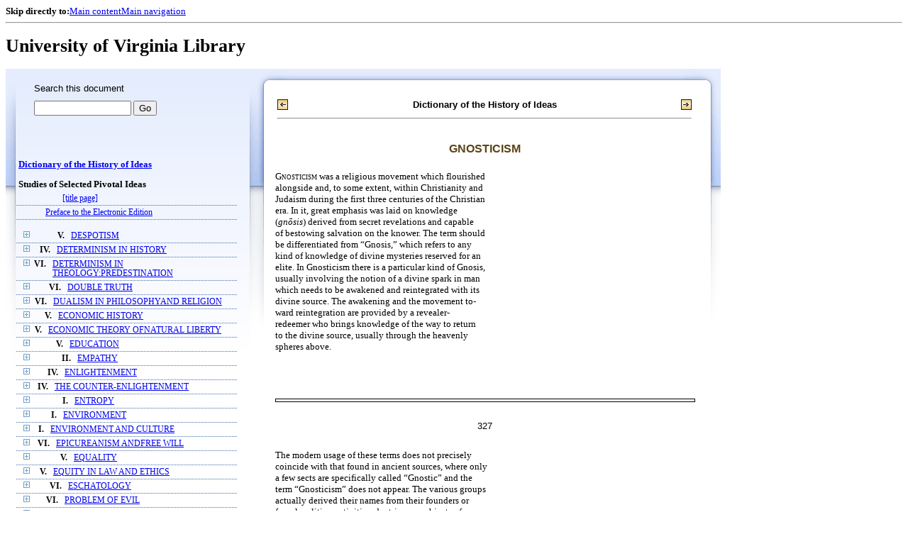

--- FILE ---
content_type: text/html;charset=UTF-8
request_url: https://xtf.lib.virginia.edu/xtf/view?docId=DicHist/uvaGenText/tei/DicHist2.xml;chunk.id=dv2-38;toc.depth=1;toc.id=dv2-72;brand=default
body_size: 89387
content:

<!DOCTYPE html
  PUBLIC "-//W3C//DTD XHTML 1.0 Frameset//EN" "http://www.w3.org/TR/xhtml1/DTD/xhtml1-frameset.dtd">
<html xmlns="http://www.w3.org/1999/xhtml" xml:lang="en" lang="en"><head><meta http-equiv="Content-Type" content="text/html; charset=UTF-8; charset=UTF-8" /><title>Dictionary of the History of Ideas ::  :: University of Virginia Library</title><link href="http://www.lib.virginia.edu/scripts/yui-2.2.0a/build/grids/grids.css" rel="stylesheet" type="text/css" /><link href="https://www2.lib.virginia.edu/styles/main.css" rel="stylesheet" type="text/css" /><link rel="stylesheet" type="text/css" href="/xtf/css/default/dl.css" /><link rel="stylesheet" type="text/css" href="/xtf/css/default/toc.css" /><link rel="stylesheet" type="text/css" href="/xtf/css/default/table.css" /><link rel="stylesheet" type="text/css" href="/xtf/css/default/uva_blacklight_tei.css" /><link href="http://www.lib.virginia.edu/scripts/yahoo/2.3.0/build/button/assets/skins/sam/button.css" rel="stylesheet" type="text/css" /><script type="text/javascript" src="http://www.lib.virginia.edu/scripts/yahoo/2.3.0/build/yahoo-dom-event/yahoo-dom-event.js"></script><script type="text/javascript" src="http://www.lib.virginia.edu/scripts/yui-2.2.0a/build/element/element-beta-min.js"></script><script type="text/javascript" src="http://www.lib.virginia.edu/scripts/yui-2.2.0a/build/animation/animation-min.js"></script><script type="text/javascript" src="http://www.lib.virginia.edu/scripts/yui-2.2.0a/build/tabview/tabview-min.js"></script><script type="text/javascript" src="http://www.lib.virginia.edu/scripts/yahoo/2.3.0/build/button/button-beta-min.js"></script><script type="text/javascript" src="https://www2.lib.virginia.edu/scripts/main.js"></script><link href="https://www2.lib.virginia.edu/styles/components/news.css" rel="stylesheet" type="text/css" /><link href="https://www2.lib.virginia.edu/styles/home.css" rel="stylesheet" type="text/css" /><script type="text/javascript" src="https://xtf.lib.virginia.edu/xtf/script/jquery-1.2.6.min.js"></script><script type="text/javascript" src="https://xtf.lib.virginia.edu/xtf/script/showpage.js"></script></head><body id="home" class="uvalib-dl uvalib-hd1"><div id="globalHd"><div class="docWrap"><div id="skipToNav" class="imgReplace"><strong>Skip directly to:</strong><a href="#content">Main content</a><a href="#globalNav">Main navigation</a></div><hr /><div id="bookmarkMotif"></div><div id="branding"><h1 id="logo" class="imgReplace">University of Virginia Library</h1></div></div></div><div id="content"><div class="docWrap"><div id="subContent1"><div name="leftcolumn" class="leftcolumn"><div class="bbar"><form action="https://xtf.lib.virginia.edu/xtf/view" method="GET"><input type="hidden" name="docId" value="DicHist/uvaGenText/tei/DicHist2.xml" /><input type="hidden" name="chunk.id" value="dv2-38" /><span class="search-text">Search this document</span><input name="query" type="text" size="15" id="bbar-query-box" /> <input type="submit" value="Go" id="bbar-submit-button" /></form></div><div class="toc"><table cellpadding="0" cellspacing="0" class="title"><tr><td><div class="toc_title"><a href="https://xtf.lib.virginia.edu/xtf/view?docId=DicHist/uvaGenText/tei/DicHist2.xml;brand=default;" target="_top">Dictionary of the History of Ideas<br /></a><br />Studies of Selected Pivotal Ideas</div><div class="toc_byline"></div></td></tr></table><table cellpadding="0" cellspacing="0" class="toc-line"><tr><td class="hits" width="1"></td><td class="expand"> </td><td class="divnum"> </td><td class="head"><div class="l1"><a href="https://xtf.lib.virginia.edu/xtf/view?docId=DicHist/uvaGenText/tei/DicHist2.xml;chunk.id=d3;toc.depth=100;brand=default" target="_top">[title page]</a></div></td></tr></table><table cellpadding="0" cellspacing="0" class="toc-line"><tr><td class="hits" width="1"></td><td class="expand"> </td><td class="divnum"> </td><td class="head"><div class="l1"><a href="https://xtf.lib.virginia.edu/xtf/view?docId=DicHist/uvaGenText/tei/DicHist2.xml;chunk.id=d3a;toc.depth=1;toc.id=;brand=default" target="_top">Preface to the Electronic Edition</a></div></td></tr></table><br /><table cellpadding="0" cellspacing="0" class="toc-line"><tr><td class="hits" width="1"></td><td class="expand"><a href="https://xtf.lib.virginia.edu/xtf/view?docId=DicHist/uvaGenText/tei/DicHist2.xml;chunk.id=dv2-38;toc.id=dv2-01;brand=default" target="_top"><img src="https://xtf.lib.virginia.edu/xtf/icons/default/i_expand.gif" border="0" alt="expand section" /></a></td><td class="divnum">V. </td><td class="head"><div class="l1"><a href="https://xtf.lib.virginia.edu/xtf/view?docId=DicHist/uvaGenText/tei/DicHist2.xml;chunk.id=dv2-01;toc.depth=1;toc.id=dv2-01;brand=default" target="_top">DESPOTISM</a></div></td></tr></table><table cellpadding="0" cellspacing="0" class="toc-line"><tr><td class="hits" width="1"></td><td class="expand"><a href="https://xtf.lib.virginia.edu/xtf/view?docId=DicHist/uvaGenText/tei/DicHist2.xml;chunk.id=dv2-38;toc.id=dv2-02;brand=default" target="_top"><img src="https://xtf.lib.virginia.edu/xtf/icons/default/i_expand.gif" border="0" alt="expand section" /></a></td><td class="divnum">IV. </td><td class="head"><div class="l1"><a href="https://xtf.lib.virginia.edu/xtf/view?docId=DicHist/uvaGenText/tei/DicHist2.xml;chunk.id=dv2-02;toc.depth=1;toc.id=dv2-02;brand=default" target="_top">DETERMINISM IN HISTORY</a></div></td></tr></table><table cellpadding="0" cellspacing="0" class="toc-line"><tr><td class="hits" width="1"></td><td class="expand"><a href="https://xtf.lib.virginia.edu/xtf/view?docId=DicHist/uvaGenText/tei/DicHist2.xml;chunk.id=dv2-38;toc.id=dv2-03;brand=default" target="_top"><img src="https://xtf.lib.virginia.edu/xtf/icons/default/i_expand.gif" border="0" alt="expand section" /></a></td><td class="divnum">VI. </td><td class="head"><div class="l1"><a href="https://xtf.lib.virginia.edu/xtf/view?docId=DicHist/uvaGenText/tei/DicHist2.xml;chunk.id=dv2-03;toc.depth=1;toc.id=dv2-03;brand=default" target="_top">DETERMINISM IN THEOLOGY:PREDESTINATION</a></div></td></tr></table><table cellpadding="0" cellspacing="0" class="toc-line"><tr><td class="hits" width="1"></td><td class="expand"><a href="https://xtf.lib.virginia.edu/xtf/view?docId=DicHist/uvaGenText/tei/DicHist2.xml;chunk.id=dv2-38;toc.id=dv2-04;brand=default" target="_top"><img src="https://xtf.lib.virginia.edu/xtf/icons/default/i_expand.gif" border="0" alt="expand section" /></a></td><td class="divnum">VI. </td><td class="head"><div class="l1"><a href="https://xtf.lib.virginia.edu/xtf/view?docId=DicHist/uvaGenText/tei/DicHist2.xml;chunk.id=dv2-04;toc.depth=1;toc.id=dv2-04;brand=default" target="_top">DOUBLE TRUTH</a></div></td></tr></table><table cellpadding="0" cellspacing="0" class="toc-line"><tr><td class="hits" width="1"></td><td class="expand"><a href="https://xtf.lib.virginia.edu/xtf/view?docId=DicHist/uvaGenText/tei/DicHist2.xml;chunk.id=dv2-38;toc.id=dv2-05;brand=default" target="_top"><img src="https://xtf.lib.virginia.edu/xtf/icons/default/i_expand.gif" border="0" alt="expand section" /></a></td><td class="divnum">VI. </td><td class="head"><div class="l1"><a href="https://xtf.lib.virginia.edu/xtf/view?docId=DicHist/uvaGenText/tei/DicHist2.xml;chunk.id=dv2-05;toc.depth=1;toc.id=dv2-05;brand=default" target="_top">DUALISM IN PHILOSOPHYAND RELIGION</a></div></td></tr></table><table cellpadding="0" cellspacing="0" class="toc-line"><tr><td class="hits" width="1"></td><td class="expand"><a href="https://xtf.lib.virginia.edu/xtf/view?docId=DicHist/uvaGenText/tei/DicHist2.xml;chunk.id=dv2-38;toc.id=dv2-06;brand=default" target="_top"><img src="https://xtf.lib.virginia.edu/xtf/icons/default/i_expand.gif" border="0" alt="expand section" /></a></td><td class="divnum">V. </td><td class="head"><div class="l1"><a href="https://xtf.lib.virginia.edu/xtf/view?docId=DicHist/uvaGenText/tei/DicHist2.xml;chunk.id=dv2-06;toc.depth=1;toc.id=dv2-06;brand=default" target="_top">ECONOMIC HISTORY</a></div></td></tr></table><table cellpadding="0" cellspacing="0" class="toc-line"><tr><td class="hits" width="1"></td><td class="expand"><a href="https://xtf.lib.virginia.edu/xtf/view?docId=DicHist/uvaGenText/tei/DicHist2.xml;chunk.id=dv2-38;toc.id=dv2-07;brand=default" target="_top"><img src="https://xtf.lib.virginia.edu/xtf/icons/default/i_expand.gif" border="0" alt="expand section" /></a></td><td class="divnum">V. </td><td class="head"><div class="l1"><a href="https://xtf.lib.virginia.edu/xtf/view?docId=DicHist/uvaGenText/tei/DicHist2.xml;chunk.id=dv2-07;toc.depth=1;toc.id=dv2-07;brand=default" target="_top">ECONOMIC THEORY OFNATURAL LIBERTY</a></div></td></tr></table><table cellpadding="0" cellspacing="0" class="toc-line"><tr><td class="hits" width="1"></td><td class="expand"><a href="https://xtf.lib.virginia.edu/xtf/view?docId=DicHist/uvaGenText/tei/DicHist2.xml;chunk.id=dv2-38;toc.id=dv2-08;brand=default" target="_top"><img src="https://xtf.lib.virginia.edu/xtf/icons/default/i_expand.gif" border="0" alt="expand section" /></a></td><td class="divnum">V. </td><td class="head"><div class="l1"><a href="https://xtf.lib.virginia.edu/xtf/view?docId=DicHist/uvaGenText/tei/DicHist2.xml;chunk.id=dv2-08;toc.depth=1;toc.id=dv2-08;brand=default" target="_top">EDUCATION</a></div></td></tr></table><table cellpadding="0" cellspacing="0" class="toc-line"><tr><td class="hits" width="1"></td><td class="expand"><a href="https://xtf.lib.virginia.edu/xtf/view?docId=DicHist/uvaGenText/tei/DicHist2.xml;chunk.id=dv2-38;toc.id=dv2-09;brand=default" target="_top"><img src="https://xtf.lib.virginia.edu/xtf/icons/default/i_expand.gif" border="0" alt="expand section" /></a></td><td class="divnum">II. </td><td class="head"><div class="l1"><a href="https://xtf.lib.virginia.edu/xtf/view?docId=DicHist/uvaGenText/tei/DicHist2.xml;chunk.id=dv2-09;toc.depth=1;toc.id=dv2-09;brand=default" target="_top">EMPATHY</a></div></td></tr></table><table cellpadding="0" cellspacing="0" class="toc-line"><tr><td class="hits" width="1"></td><td class="expand"><a href="https://xtf.lib.virginia.edu/xtf/view?docId=DicHist/uvaGenText/tei/DicHist2.xml;chunk.id=dv2-38;toc.id=dv2-10;brand=default" target="_top"><img src="https://xtf.lib.virginia.edu/xtf/icons/default/i_expand.gif" border="0" alt="expand section" /></a></td><td class="divnum">IV. </td><td class="head"><div class="l1"><a href="https://xtf.lib.virginia.edu/xtf/view?docId=DicHist/uvaGenText/tei/DicHist2.xml;chunk.id=dv2-10;toc.depth=1;toc.id=dv2-10;brand=default" target="_top">ENLIGHTENMENT</a></div></td></tr></table><table cellpadding="0" cellspacing="0" class="toc-line"><tr><td class="hits" width="1"></td><td class="expand"><a href="https://xtf.lib.virginia.edu/xtf/view?docId=DicHist/uvaGenText/tei/DicHist2.xml;chunk.id=dv2-38;toc.id=dv2-11;brand=default" target="_top"><img src="https://xtf.lib.virginia.edu/xtf/icons/default/i_expand.gif" border="0" alt="expand section" /></a></td><td class="divnum">IV. </td><td class="head"><div class="l1"><a href="https://xtf.lib.virginia.edu/xtf/view?docId=DicHist/uvaGenText/tei/DicHist2.xml;chunk.id=dv2-11;toc.depth=1;toc.id=dv2-11;brand=default" target="_top">THE COUNTER-ENLIGHTENMENT</a></div></td></tr></table><table cellpadding="0" cellspacing="0" class="toc-line"><tr><td class="hits" width="1"></td><td class="expand"><a href="https://xtf.lib.virginia.edu/xtf/view?docId=DicHist/uvaGenText/tei/DicHist2.xml;chunk.id=dv2-38;toc.id=dv2-12;brand=default" target="_top"><img src="https://xtf.lib.virginia.edu/xtf/icons/default/i_expand.gif" border="0" alt="expand section" /></a></td><td class="divnum">I. </td><td class="head"><div class="l1"><a href="https://xtf.lib.virginia.edu/xtf/view?docId=DicHist/uvaGenText/tei/DicHist2.xml;chunk.id=dv2-12;toc.depth=1;toc.id=dv2-12;brand=default" target="_top">ENTROPY</a></div></td></tr></table><table cellpadding="0" cellspacing="0" class="toc-line"><tr><td class="hits" width="1"></td><td class="expand"><a href="https://xtf.lib.virginia.edu/xtf/view?docId=DicHist/uvaGenText/tei/DicHist2.xml;chunk.id=dv2-38;toc.id=dv2-13;brand=default" target="_top"><img src="https://xtf.lib.virginia.edu/xtf/icons/default/i_expand.gif" border="0" alt="expand section" /></a></td><td class="divnum">I. </td><td class="head"><div class="l1"><a href="https://xtf.lib.virginia.edu/xtf/view?docId=DicHist/uvaGenText/tei/DicHist2.xml;chunk.id=dv2-13;toc.depth=1;toc.id=dv2-13;brand=default" target="_top">    ENVIRONMENT</a></div></td></tr></table><table cellpadding="0" cellspacing="0" class="toc-line"><tr><td class="hits" width="1"></td><td class="expand"><a href="https://xtf.lib.virginia.edu/xtf/view?docId=DicHist/uvaGenText/tei/DicHist2.xml;chunk.id=dv2-38;toc.id=dv2-14;brand=default" target="_top"><img src="https://xtf.lib.virginia.edu/xtf/icons/default/i_expand.gif" border="0" alt="expand section" /></a></td><td class="divnum">I. </td><td class="head"><div class="l1"><a href="https://xtf.lib.virginia.edu/xtf/view?docId=DicHist/uvaGenText/tei/DicHist2.xml;chunk.id=dv2-14;toc.depth=1;toc.id=dv2-14;brand=default" target="_top">ENVIRONMENT AND CULTURE</a></div></td></tr></table><table cellpadding="0" cellspacing="0" class="toc-line"><tr><td class="hits" width="1"></td><td class="expand"><a href="https://xtf.lib.virginia.edu/xtf/view?docId=DicHist/uvaGenText/tei/DicHist2.xml;chunk.id=dv2-38;toc.id=dv2-15;brand=default" target="_top"><img src="https://xtf.lib.virginia.edu/xtf/icons/default/i_expand.gif" border="0" alt="expand section" /></a></td><td class="divnum">VI. </td><td class="head"><div class="l1"><a href="https://xtf.lib.virginia.edu/xtf/view?docId=DicHist/uvaGenText/tei/DicHist2.xml;chunk.id=dv2-15;toc.depth=1;toc.id=dv2-15;brand=default" target="_top">EPICUREANISM ANDFREE WILL</a></div></td></tr></table><table cellpadding="0" cellspacing="0" class="toc-line"><tr><td class="hits" width="1"></td><td class="expand"><a href="https://xtf.lib.virginia.edu/xtf/view?docId=DicHist/uvaGenText/tei/DicHist2.xml;chunk.id=dv2-38;toc.id=dv2-16;brand=default" target="_top"><img src="https://xtf.lib.virginia.edu/xtf/icons/default/i_expand.gif" border="0" alt="expand section" /></a></td><td class="divnum">V. </td><td class="head"><div class="l1"><a href="https://xtf.lib.virginia.edu/xtf/view?docId=DicHist/uvaGenText/tei/DicHist2.xml;chunk.id=dv2-16;toc.depth=1;toc.id=dv2-16;brand=default" target="_top">EQUALITY</a></div></td></tr></table><table cellpadding="0" cellspacing="0" class="toc-line"><tr><td class="hits" width="1"></td><td class="expand"><a href="https://xtf.lib.virginia.edu/xtf/view?docId=DicHist/uvaGenText/tei/DicHist2.xml;chunk.id=dv2-38;toc.id=dv2-17;brand=default" target="_top"><img src="https://xtf.lib.virginia.edu/xtf/icons/default/i_expand.gif" border="0" alt="expand section" /></a></td><td class="divnum">V. </td><td class="head"><div class="l1"><a href="https://xtf.lib.virginia.edu/xtf/view?docId=DicHist/uvaGenText/tei/DicHist2.xml;chunk.id=dv2-17;toc.depth=1;toc.id=dv2-17;brand=default" target="_top">EQUITY IN LAW AND ETHICS</a></div></td></tr></table><table cellpadding="0" cellspacing="0" class="toc-line"><tr><td class="hits" width="1"></td><td class="expand"><a href="https://xtf.lib.virginia.edu/xtf/view?docId=DicHist/uvaGenText/tei/DicHist2.xml;chunk.id=dv2-38;toc.id=dv2-18;brand=default" target="_top"><img src="https://xtf.lib.virginia.edu/xtf/icons/default/i_expand.gif" border="0" alt="expand section" /></a></td><td class="divnum">VI. </td><td class="head"><div class="l1"><a href="https://xtf.lib.virginia.edu/xtf/view?docId=DicHist/uvaGenText/tei/DicHist2.xml;chunk.id=dv2-18;toc.depth=1;toc.id=dv2-18;brand=default" target="_top">ESCHATOLOGY</a></div></td></tr></table><table cellpadding="0" cellspacing="0" class="toc-line"><tr><td class="hits" width="1"></td><td class="expand"><a href="https://xtf.lib.virginia.edu/xtf/view?docId=DicHist/uvaGenText/tei/DicHist2.xml;chunk.id=dv2-38;toc.id=dv2-19;brand=default" target="_top"><img src="https://xtf.lib.virginia.edu/xtf/icons/default/i_expand.gif" border="0" alt="expand section" /></a></td><td class="divnum">VI. </td><td class="head"><div class="l1"><a href="https://xtf.lib.virginia.edu/xtf/view?docId=DicHist/uvaGenText/tei/DicHist2.xml;chunk.id=dv2-19;toc.depth=1;toc.id=dv2-19;brand=default" target="_top">PROBLEM OF EVIL</a></div></td></tr></table><table cellpadding="0" cellspacing="0" class="toc-line"><tr><td class="hits" width="1"></td><td class="expand"><a href="https://xtf.lib.virginia.edu/xtf/view?docId=DicHist/uvaGenText/tei/DicHist2.xml;chunk.id=dv2-38;toc.id=dv2-20;brand=default" target="_top"><img src="https://xtf.lib.virginia.edu/xtf/icons/default/i_expand.gif" border="0" alt="expand section" /></a></td><td class="divnum">III. </td><td class="head"><div class="l1"><a href="https://xtf.lib.virginia.edu/xtf/view?docId=DicHist/uvaGenText/tei/DicHist2.xml;chunk.id=dv2-20;toc.depth=1;toc.id=dv2-20;brand=default" target="_top">EVOLUTION OF LITERATURE</a></div></td></tr></table><table cellpadding="0" cellspacing="0" class="toc-line"><tr><td class="hits" width="1"></td><td class="expand"><a href="https://xtf.lib.virginia.edu/xtf/view?docId=DicHist/uvaGenText/tei/DicHist2.xml;chunk.id=dv2-38;toc.id=dv2-21;brand=default" target="_top"><img src="https://xtf.lib.virginia.edu/xtf/icons/default/i_expand.gif" border="0" alt="expand section" /></a></td><td class="divnum">I. </td><td class="head"><div class="l1"><a href="https://xtf.lib.virginia.edu/xtf/view?docId=DicHist/uvaGenText/tei/DicHist2.xml;chunk.id=dv2-21;toc.depth=1;toc.id=dv2-21;brand=default" target="_top">EVOLUTIONISM</a></div></td></tr></table><table cellpadding="0" cellspacing="0" class="toc-line"><tr><td class="hits" width="1"></td><td class="expand"><a href="https://xtf.lib.virginia.edu/xtf/view?docId=DicHist/uvaGenText/tei/DicHist2.xml;chunk.id=dv2-38;toc.id=dv2-22;brand=default" target="_top"><img src="https://xtf.lib.virginia.edu/xtf/icons/default/i_expand.gif" border="0" alt="expand section" /></a></td><td class="divnum">VI. </td><td class="head"><div class="l1"><a href="https://xtf.lib.virginia.edu/xtf/view?docId=DicHist/uvaGenText/tei/DicHist2.xml;chunk.id=dv2-22;toc.depth=1;toc.id=dv2-22;brand=default" target="_top">EXISTENTIALISM</a></div></td></tr></table><table cellpadding="0" cellspacing="0" class="toc-line"><tr><td class="hits" width="1"></td><td class="expand"><a href="https://xtf.lib.virginia.edu/xtf/view?docId=DicHist/uvaGenText/tei/DicHist2.xml;chunk.id=dv2-38;toc.id=dv2-23;brand=default" target="_top"><img src="https://xtf.lib.virginia.edu/xtf/icons/default/i_expand.gif" border="0" alt="expand section" /></a></td><td class="divnum">I. </td><td class="head"><div class="l1"><a href="https://xtf.lib.virginia.edu/xtf/view?docId=DicHist/uvaGenText/tei/DicHist2.xml;chunk.id=dv2-23;toc.depth=1;toc.id=dv2-23;brand=default" target="_top">EXPERIMENTAL SCIENCE ANDMECHANICS IN THE MIDDLE AGES</a></div></td></tr></table><table cellpadding="0" cellspacing="0" class="toc-line"><tr><td class="hits" width="1"></td><td class="expand"><a href="https://xtf.lib.virginia.edu/xtf/view?docId=DicHist/uvaGenText/tei/DicHist2.xml;chunk.id=dv2-38;toc.id=dv2-24;brand=default" target="_top"><img src="https://xtf.lib.virginia.edu/xtf/icons/default/i_expand.gif" border="0" alt="expand section" /></a></td><td class="divnum">III. </td><td class="head"><div class="l1"><a href="https://xtf.lib.virginia.edu/xtf/view?docId=DicHist/uvaGenText/tei/DicHist2.xml;chunk.id=dv2-24;toc.depth=1;toc.id=dv2-24;brand=default" target="_top">EXPRESSIONISM INLITERATURE</a></div></td></tr></table><table cellpadding="0" cellspacing="0" class="toc-line"><tr><td class="hits" width="1"></td><td class="expand"><a href="https://xtf.lib.virginia.edu/xtf/view?docId=DicHist/uvaGenText/tei/DicHist2.xml;chunk.id=dv2-38;toc.id=dv2-25;brand=default" target="_top"><img src="https://xtf.lib.virginia.edu/xtf/icons/default/i_expand.gif" border="0" alt="expand section" /></a></td><td class="divnum">VI. </td><td class="head"><div class="l1"><a href="https://xtf.lib.virginia.edu/xtf/view?docId=DicHist/uvaGenText/tei/DicHist2.xml;chunk.id=dv2-25;toc.depth=1;toc.id=dv2-25;brand=default" target="_top">FAITH, HOPE, AND CHARITY</a></div></td></tr></table><table cellpadding="0" cellspacing="0" class="toc-line"><tr><td class="hits" width="1"></td><td class="expand"><a href="https://xtf.lib.virginia.edu/xtf/view?docId=DicHist/uvaGenText/tei/DicHist2.xml;chunk.id=dv2-38;toc.id=dv2-26;brand=default" target="_top"><img src="https://xtf.lib.virginia.edu/xtf/icons/default/i_expand.gif" border="0" alt="expand section" /></a></td><td class="divnum">III. </td><td class="head"><div class="l1"><a href="https://xtf.lib.virginia.edu/xtf/view?docId=DicHist/uvaGenText/tei/DicHist2.xml;chunk.id=dv2-26;toc.depth=1;toc.id=dv2-26;brand=default" target="_top">FORM IN THE HISTORYOF AESTHETICS</a></div></td></tr></table><table cellpadding="0" cellspacing="0" class="toc-line"><tr><td class="hits" width="1"></td><td class="expand"><a href="https://xtf.lib.virginia.edu/xtf/view?docId=DicHist/uvaGenText/tei/DicHist2.xml;chunk.id=dv2-38;toc.id=dv2-27;brand=default" target="_top"><img src="https://xtf.lib.virginia.edu/xtf/icons/default/i_expand.gif" border="0" alt="expand section" /></a></td><td class="divnum">IV. </td><td class="head"><div class="l1"><a href="https://xtf.lib.virginia.edu/xtf/view?docId=DicHist/uvaGenText/tei/DicHist2.xml;chunk.id=dv2-27;toc.depth=1;toc.id=dv2-27;brand=default" target="_top">FORTUNE, FATE, AND CHANCE</a></div></td></tr></table><table cellpadding="0" cellspacing="0" class="toc-line"><tr><td class="hits" width="1"></td><td class="expand"><a href="https://xtf.lib.virginia.edu/xtf/view?docId=DicHist/uvaGenText/tei/DicHist2.xml;chunk.id=dv2-38;toc.id=dv2-28;brand=default" target="_top"><img src="https://xtf.lib.virginia.edu/xtf/icons/default/i_expand.gif" border="0" alt="expand section" /></a></td><td class="divnum">VI. </td><td class="head"><div class="l1"><a href="https://xtf.lib.virginia.edu/xtf/view?docId=DicHist/uvaGenText/tei/DicHist2.xml;chunk.id=dv2-28;toc.depth=1;toc.id=dv2-28;brand=default" target="_top">FREE WILL AND DETERMINISM</a></div></td></tr></table><table cellpadding="0" cellspacing="0" class="toc-line"><tr><td class="hits" width="1"></td><td class="expand"><a href="https://xtf.lib.virginia.edu/xtf/view?docId=DicHist/uvaGenText/tei/DicHist2.xml;chunk.id=dv2-38;toc.id=dv2-29;brand=default" target="_top"><img src="https://xtf.lib.virginia.edu/xtf/icons/default/i_expand.gif" border="0" alt="expand section" /></a></td><td class="divnum">VI. </td><td class="head"><div class="l1"><a href="https://xtf.lib.virginia.edu/xtf/view?docId=DicHist/uvaGenText/tei/DicHist2.xml;chunk.id=dv2-29;toc.depth=1;toc.id=dv2-29;brand=default" target="_top">FREE WILL IN THEOLOGY</a></div></td></tr></table><table cellpadding="0" cellspacing="0" class="toc-line"><tr><td class="hits" width="1"></td><td class="expand"><a href="https://xtf.lib.virginia.edu/xtf/view?docId=DicHist/uvaGenText/tei/DicHist2.xml;chunk.id=dv2-38;toc.id=dv2-30;brand=default" target="_top"><img src="https://xtf.lib.virginia.edu/xtf/icons/default/i_expand.gif" border="0" alt="expand section" /></a></td><td class="divnum">V. </td><td class="head"><div class="l1"><a href="https://xtf.lib.virginia.edu/xtf/view?docId=DicHist/uvaGenText/tei/DicHist2.xml;chunk.id=dv2-30;toc.depth=1;toc.id=dv2-30;brand=default" target="_top">LEGAL CONCEPT OF FREEDOM</a></div></td></tr></table><table cellpadding="0" cellspacing="0" class="toc-line"><tr><td class="hits" width="1"></td><td class="expand"><a href="https://xtf.lib.virginia.edu/xtf/view?docId=DicHist/uvaGenText/tei/DicHist2.xml;chunk.id=dv2-38;toc.id=dv2-31;brand=default" target="_top"><img src="https://xtf.lib.virginia.edu/xtf/icons/default/i_expand.gif" border="0" alt="expand section" /></a></td><td class="divnum">IV. </td><td class="head"><div class="l1"><a href="https://xtf.lib.virginia.edu/xtf/view?docId=DicHist/uvaGenText/tei/DicHist2.xml;chunk.id=dv2-31;toc.depth=1;toc.id=dv2-31;brand=default" target="_top">FREEDOM OF SPEECHIN ANTIQUITY</a></div></td></tr></table><table cellpadding="0" cellspacing="0" class="toc-line"><tr><td class="hits" width="1"></td><td class="expand"><a href="https://xtf.lib.virginia.edu/xtf/view?docId=DicHist/uvaGenText/tei/DicHist2.xml;chunk.id=dv2-38;toc.id=dv2-32;brand=default" target="_top"><img src="https://xtf.lib.virginia.edu/xtf/icons/default/i_expand.gif" border="0" alt="expand section" /></a></td><td class="divnum">VII. </td><td class="head"><div class="l1"><a href="https://xtf.lib.virginia.edu/xtf/view?docId=DicHist/uvaGenText/tei/DicHist2.xml;chunk.id=dv2-32;toc.depth=1;toc.id=dv2-32;brand=default" target="_top">GAME THEORY</a></div></td></tr></table><table cellpadding="0" cellspacing="0" class="toc-line"><tr><td class="hits" width="1"></td><td class="expand"><a href="https://xtf.lib.virginia.edu/xtf/view?docId=DicHist/uvaGenText/tei/DicHist2.xml;chunk.id=dv2-38;toc.id=dv2-33;brand=default" target="_top"><img src="https://xtf.lib.virginia.edu/xtf/icons/default/i_expand.gif" border="0" alt="expand section" /></a></td><td class="divnum">V. </td><td class="head"><div class="l1"><a href="https://xtf.lib.virginia.edu/xtf/view?docId=DicHist/uvaGenText/tei/DicHist2.xml;chunk.id=dv2-33;toc.depth=1;toc.id=dv2-33;brand=default" target="_top">GENERAL WILL</a></div></td></tr></table><table cellpadding="0" cellspacing="0" class="toc-line"><tr><td class="hits" width="1"></td><td class="expand"><a href="https://xtf.lib.virginia.edu/xtf/view?docId=DicHist/uvaGenText/tei/DicHist2.xml;chunk.id=dv2-38;toc.id=dv2-34;brand=default" target="_top"><img src="https://xtf.lib.virginia.edu/xtf/icons/default/i_expand.gif" border="0" alt="expand section" /></a></td><td class="divnum">I. </td><td class="head"><div class="l1"><a href="https://xtf.lib.virginia.edu/xtf/view?docId=DicHist/uvaGenText/tei/DicHist2.xml;chunk.id=dv2-34;toc.depth=1;toc.id=dv2-34;brand=default" target="_top">GENETIC CONTINUITY</a></div></td></tr></table><table cellpadding="0" cellspacing="0" class="toc-line"><tr><td class="hits" width="1"></td><td class="expand"><a href="https://xtf.lib.virginia.edu/xtf/view?docId=DicHist/uvaGenText/tei/DicHist2.xml;chunk.id=dv2-38;toc.id=dv2-35;brand=default" target="_top"><img src="https://xtf.lib.virginia.edu/xtf/icons/default/i_expand.gif" border="0" alt="expand section" /></a></td><td class="divnum">III. </td><td class="head"><div class="l1"><a href="https://xtf.lib.virginia.edu/xtf/view?docId=DicHist/uvaGenText/tei/DicHist2.xml;chunk.id=dv2-35;toc.depth=1;toc.id=dv2-35;brand=default" target="_top">GENIUSFROM THE RENAISSANCE
TO 1770</a></div></td></tr></table><table cellpadding="0" cellspacing="0" class="toc-line"><tr><td class="hits" width="1"></td><td class="expand"><a href="https://xtf.lib.virginia.edu/xtf/view?docId=DicHist/uvaGenText/tei/DicHist2.xml;chunk.id=dv2-38;toc.id=dv2-36;brand=default" target="_top"><img src="https://xtf.lib.virginia.edu/xtf/icons/default/i_expand.gif" border="0" alt="expand section" /></a></td><td class="divnum">III. </td><td class="head"><div class="l1"><a href="https://xtf.lib.virginia.edu/xtf/view?docId=DicHist/uvaGenText/tei/DicHist2.xml;chunk.id=dv2-36;toc.depth=1;toc.id=dv2-36;brand=default" target="_top">GENIUS: INDIVIDUALISM INART AND ARTISTS</a></div></td></tr></table><table cellpadding="0" cellspacing="0" class="toc-line"><tr><td class="hits" width="1"></td><td class="expand"><a href="https://xtf.lib.virginia.edu/xtf/view?docId=DicHist/uvaGenText/tei/DicHist2.xml;chunk.id=dv2-38;toc.id=dv2-37;brand=default" target="_top"><img src="https://xtf.lib.virginia.edu/xtf/icons/default/i_expand.gif" border="0" alt="expand section" /></a></td><td class="divnum">III. </td><td class="head"><div class="l1"><a href="https://xtf.lib.virginia.edu/xtf/view?docId=DicHist/uvaGenText/tei/DicHist2.xml;chunk.id=dv2-37;toc.depth=1;toc.id=dv2-37;brand=default" target="_top">MUSICAL GENIUS</a></div></td></tr></table><table cellpadding="0" cellspacing="0" class="toc-line"><tr><td class="hits" width="1"></td><td class="expand"><a href="https://xtf.lib.virginia.edu/xtf/view?docId=DicHist/uvaGenText/tei/DicHist2.xml;chunk.id=dv2-38;toc.id=dv2-38;brand=default" target="_top"><img src="https://xtf.lib.virginia.edu/xtf/icons/default/i_expand.gif" border="0" alt="expand section" /></a></td><td class="divnum">VI. </td><td class="head"><a name="X"></a><div class="l1"><span class="toc-hi">GNOSTICISM</span></div></td></tr></table><table cellpadding="0" cellspacing="0" class="toc-line"><tr><td class="hits" width="1"></td><td class="expand"><a href="https://xtf.lib.virginia.edu/xtf/view?docId=DicHist/uvaGenText/tei/DicHist2.xml;chunk.id=dv2-38;toc.id=dv2-39;brand=default" target="_top"><img src="https://xtf.lib.virginia.edu/xtf/icons/default/i_expand.gif" border="0" alt="expand section" /></a></td><td class="divnum">VI. </td><td class="head"><div class="l1"><a href="https://xtf.lib.virginia.edu/xtf/view?docId=DicHist/uvaGenText/tei/DicHist2.xml;chunk.id=dv2-39;toc.depth=1;toc.id=dv2-39;brand=default" target="_top">IDEA OF GOD FROMPREHISTORY TO THE MIDDLE AGES</a></div></td></tr></table><table cellpadding="0" cellspacing="0" class="toc-line"><tr><td class="hits" width="1"></td><td class="expand"><a href="https://xtf.lib.virginia.edu/xtf/view?docId=DicHist/uvaGenText/tei/DicHist2.xml;chunk.id=dv2-38;toc.id=dv2-40;brand=default" target="_top"><img src="https://xtf.lib.virginia.edu/xtf/icons/default/i_expand.gif" border="0" alt="expand section" /></a></td><td class="divnum">VI. </td><td class="head"><div class="l1"><a href="https://xtf.lib.virginia.edu/xtf/view?docId=DicHist/uvaGenText/tei/DicHist2.xml;chunk.id=dv2-40;toc.depth=1;toc.id=dv2-40;brand=default" target="_top">IDEA OF GOD, 1400-1800</a></div></td></tr></table><table cellpadding="0" cellspacing="0" class="toc-line"><tr><td class="hits" width="1"></td><td class="expand"><a href="https://xtf.lib.virginia.edu/xtf/view?docId=DicHist/uvaGenText/tei/DicHist2.xml;chunk.id=dv2-38;toc.id=dv2-41;brand=default" target="_top"><img src="https://xtf.lib.virginia.edu/xtf/icons/default/i_expand.gif" border="0" alt="expand section" /></a></td><td class="divnum">VI. </td><td class="head"><div class="l1"><a href="https://xtf.lib.virginia.edu/xtf/view?docId=DicHist/uvaGenText/tei/DicHist2.xml;chunk.id=dv2-41;toc.depth=1;toc.id=dv2-41;brand=default" target="_top">IDEA OF GOD SINCE 1800</a></div></td></tr></table><table cellpadding="0" cellspacing="0" class="toc-line"><tr><td class="hits" width="1"></td><td class="expand"><a href="https://xtf.lib.virginia.edu/xtf/view?docId=DicHist/uvaGenText/tei/DicHist2.xml;chunk.id=dv2-38;toc.id=dv2-42;brand=default" target="_top"><img src="https://xtf.lib.virginia.edu/xtf/icons/default/i_expand.gif" border="0" alt="expand section" /></a></td><td class="divnum">III. </td><td class="head"><div class="l1"><a href="https://xtf.lib.virginia.edu/xtf/view?docId=DicHist/uvaGenText/tei/DicHist2.xml;chunk.id=dv2-42;toc.depth=1;toc.id=dv2-42;brand=default" target="_top">CONCEPT OF GOTHIC</a></div></td></tr></table><table cellpadding="0" cellspacing="0" class="toc-line"><tr><td class="hits" width="1"></td><td class="expand"><a href="https://xtf.lib.virginia.edu/xtf/view?docId=DicHist/uvaGenText/tei/DicHist2.xml;chunk.id=dv2-38;toc.id=dv2-43;brand=default" target="_top"><img src="https://xtf.lib.virginia.edu/xtf/icons/default/i_expand.gif" border="0" alt="expand section" /></a></td><td class="divnum">VI. </td><td class="head"><div class="l1"><a href="https://xtf.lib.virginia.edu/xtf/view?docId=DicHist/uvaGenText/tei/DicHist2.xml;chunk.id=dv2-43;toc.depth=1;toc.id=dv2-43;brand=default" target="_top">    HAPPINESS AND PLEASURE</a></div></td></tr></table><table cellpadding="0" cellspacing="0" class="toc-line"><tr><td class="hits" width="1"></td><td class="expand"><a href="https://xtf.lib.virginia.edu/xtf/view?docId=DicHist/uvaGenText/tei/DicHist2.xml;chunk.id=dv2-38;toc.id=dv2-44;brand=default" target="_top"><img src="https://xtf.lib.virginia.edu/xtf/icons/default/i_expand.gif" border="0" alt="expand section" /></a></td><td class="divnum">III. </td><td class="head"><div class="l1"><a href="https://xtf.lib.virginia.edu/xtf/view?docId=DicHist/uvaGenText/tei/DicHist2.xml;chunk.id=dv2-44;toc.depth=1;toc.id=dv2-44;brand=default" target="_top">HARMONY OR RAPTUREIN MUSIC</a></div></td></tr></table><table cellpadding="0" cellspacing="0" class="toc-line"><tr><td class="hits" width="1"></td><td class="expand"><a href="https://xtf.lib.virginia.edu/xtf/view?docId=DicHist/uvaGenText/tei/DicHist2.xml;chunk.id=dv2-38;toc.id=dv2-45;brand=default" target="_top"><img src="https://xtf.lib.virginia.edu/xtf/icons/default/i_expand.gif" border="0" alt="expand section" /></a></td><td class="divnum">I. </td><td class="head"><div class="l1"><a href="https://xtf.lib.virginia.edu/xtf/view?docId=DicHist/uvaGenText/tei/DicHist2.xml;chunk.id=dv2-45;toc.depth=1;toc.id=dv2-45;brand=default" target="_top">    HEALTH AND DISEASE</a></div></td></tr></table><table cellpadding="0" cellspacing="0" class="toc-line"><tr><td class="hits" width="1"></td><td class="expand"><a href="https://xtf.lib.virginia.edu/xtf/view?docId=DicHist/uvaGenText/tei/DicHist2.xml;chunk.id=dv2-38;toc.id=dv2-46;brand=default" target="_top"><img src="https://xtf.lib.virginia.edu/xtf/icons/default/i_expand.gif" border="0" alt="expand section" /></a></td><td class="divnum">VI. </td><td class="head"><div class="l1"><a href="https://xtf.lib.virginia.edu/xtf/view?docId=DicHist/uvaGenText/tei/DicHist2.xml;chunk.id=dv2-46;toc.depth=1;toc.id=dv2-46;brand=default" target="_top">HEGELIAN POLITICAL ANDRELIGIOUS IDEAS</a></div></td></tr></table><table cellpadding="0" cellspacing="0" class="toc-line"><tr><td class="hits" width="1"></td><td class="expand"><a href="https://xtf.lib.virginia.edu/xtf/view?docId=DicHist/uvaGenText/tei/DicHist2.xml;chunk.id=dv2-38;toc.id=dv2-47;brand=default" target="_top"><img src="https://xtf.lib.virginia.edu/xtf/icons/default/i_expand.gif" border="0" alt="expand section" /></a></td><td class="divnum">VI. </td><td class="head"><div class="l1"><a href="https://xtf.lib.virginia.edu/xtf/view?docId=DicHist/uvaGenText/tei/DicHist2.xml;chunk.id=dv2-47;toc.depth=1;toc.id=dv2-47;brand=default" target="_top">HERESY IN THE MIDDLE AGES</a></div></td></tr></table><table cellpadding="0" cellspacing="0" class="toc-line"><tr><td class="hits" width="1"></td><td class="expand"><a href="https://xtf.lib.virginia.edu/xtf/view?docId=DicHist/uvaGenText/tei/DicHist2.xml;chunk.id=dv2-38;toc.id=dv2-48;brand=default" target="_top"><img src="https://xtf.lib.virginia.edu/xtf/icons/default/i_expand.gif" border="0" alt="expand section" /></a></td><td class="divnum">VI. </td><td class="head"><div class="l1"><a href="https://xtf.lib.virginia.edu/xtf/view?docId=DicHist/uvaGenText/tei/DicHist2.xml;chunk.id=dv2-48;toc.depth=1;toc.id=dv2-48;brand=default" target="_top">HERESY, RENAISSANCEAND LATER</a></div></td></tr></table><table cellpadding="0" cellspacing="0" class="toc-line"><tr><td class="hits" width="1"></td><td class="expand"><a href="https://xtf.lib.virginia.edu/xtf/view?docId=DicHist/uvaGenText/tei/DicHist2.xml;chunk.id=dv2-38;toc.id=dv2-49;brand=default" target="_top"><img src="https://xtf.lib.virginia.edu/xtf/icons/default/i_expand.gif" border="0" alt="expand section" /></a></td><td class="divnum">VI. </td><td class="head"><div class="l1"><a href="https://xtf.lib.virginia.edu/xtf/view?docId=DicHist/uvaGenText/tei/DicHist2.xml;chunk.id=dv2-49;toc.depth=1;toc.id=dv2-49;brand=default" target="_top">HERMETICISM</a></div></td></tr></table><table cellpadding="0" cellspacing="0" class="toc-line"><tr><td class="hits" width="1"></td><td class="expand"><a href="https://xtf.lib.virginia.edu/xtf/view?docId=DicHist/uvaGenText/tei/DicHist2.xml;chunk.id=dv2-38;toc.id=dv2-50;brand=default" target="_top"><img src="https://xtf.lib.virginia.edu/xtf/icons/default/i_expand.gif" border="0" alt="expand section" /></a></td><td class="divnum">VI. </td><td class="head"><div class="l1"><a href="https://xtf.lib.virginia.edu/xtf/view?docId=DicHist/uvaGenText/tei/DicHist2.xml;chunk.id=dv2-50;toc.depth=1;toc.id=dv2-50;brand=default" target="_top">HIERARCHY AND ORDER</a></div></td></tr></table><table cellpadding="0" cellspacing="0" class="toc-line"><tr><td class="hits" width="1"></td><td class="expand"><a href="https://xtf.lib.virginia.edu/xtf/view?docId=DicHist/uvaGenText/tei/DicHist2.xml;chunk.id=dv2-38;toc.id=dv2-51;brand=default" target="_top"><img src="https://xtf.lib.virginia.edu/xtf/icons/default/i_expand.gif" border="0" alt="expand section" /></a></td><td class="divnum">V. </td><td class="head"><div class="l1"><a href="https://xtf.lib.virginia.edu/xtf/view?docId=DicHist/uvaGenText/tei/DicHist2.xml;chunk.id=dv2-51;toc.depth=1;toc.id=dv2-51;brand=default" target="_top">HISTORICAL ANDDIALECTICAL MATERIALISM</a></div></td></tr></table><table cellpadding="0" cellspacing="0" class="toc-line"><tr><td class="hits" width="1"></td><td class="expand"><a href="https://xtf.lib.virginia.edu/xtf/view?docId=DicHist/uvaGenText/tei/DicHist2.xml;chunk.id=dv2-38;toc.id=dv2-52;brand=default" target="_top"><img src="https://xtf.lib.virginia.edu/xtf/icons/default/i_expand.gif" border="0" alt="expand section" /></a></td><td class="divnum">IV. </td><td class="head"><div class="l1"><a href="https://xtf.lib.virginia.edu/xtf/view?docId=DicHist/uvaGenText/tei/DicHist2.xml;chunk.id=dv2-52;toc.depth=1;toc.id=dv2-52;brand=default" target="_top">HISTORICISM</a></div></td></tr></table><table cellpadding="0" cellspacing="0" class="toc-line"><tr><td class="hits" width="1"></td><td class="expand"><a href="https://xtf.lib.virginia.edu/xtf/view?docId=DicHist/uvaGenText/tei/DicHist2.xml;chunk.id=dv2-38;toc.id=dv2-53;brand=default" target="_top"><img src="https://xtf.lib.virginia.edu/xtf/icons/default/i_expand.gif" border="0" alt="expand section" /></a></td><td class="divnum">IV. </td><td class="head"><div class="l1"><a href="https://xtf.lib.virginia.edu/xtf/view?docId=DicHist/uvaGenText/tei/DicHist2.xml;chunk.id=dv2-53;toc.depth=1;toc.id=dv2-53;brand=default" target="_top">HISTORIOGRAPHY</a></div></td></tr></table><table cellpadding="0" cellspacing="0" class="toc-line"><tr><td class="hits" width="1"></td><td class="expand"><a href="https://xtf.lib.virginia.edu/xtf/view?docId=DicHist/uvaGenText/tei/DicHist2.xml;chunk.id=dv2-38;toc.id=dv2-54;brand=default" target="_top"><img src="https://xtf.lib.virginia.edu/xtf/icons/default/i_expand.gif" border="0" alt="expand section" /></a></td><td class="divnum">IV. </td><td class="head"><div class="l1"><a href="https://xtf.lib.virginia.edu/xtf/view?docId=DicHist/uvaGenText/tei/DicHist2.xml;chunk.id=dv2-54;toc.depth=1;toc.id=dv2-54;brand=default" target="_top">THE INFLUENCE OF IDEAS ONANCIENT GREEK HISTORIOGRAPHY</a></div></td></tr></table><table cellpadding="0" cellspacing="0" class="toc-line"><tr><td class="hits" width="1"></td><td class="expand"><a href="https://xtf.lib.virginia.edu/xtf/view?docId=DicHist/uvaGenText/tei/DicHist2.xml;chunk.id=dv2-38;toc.id=dv2-55;brand=default" target="_top"><img src="https://xtf.lib.virginia.edu/xtf/icons/default/i_expand.gif" border="0" alt="expand section" /></a></td><td class="divnum">VI. </td><td class="head"><div class="l1"><a href="https://xtf.lib.virginia.edu/xtf/view?docId=DicHist/uvaGenText/tei/DicHist2.xml;chunk.id=dv2-55;toc.depth=1;toc.id=dv2-55;brand=default" target="_top">HOLY (THE SACRED)</a></div></td></tr></table><table cellpadding="0" cellspacing="0" class="toc-line"><tr><td class="hits" width="1"></td><td class="expand"><a href="https://xtf.lib.virginia.edu/xtf/view?docId=DicHist/uvaGenText/tei/DicHist2.xml;chunk.id=dv2-38;toc.id=dv2-56;brand=default" target="_top"><img src="https://xtf.lib.virginia.edu/xtf/icons/default/i_expand.gif" border="0" alt="expand section" /></a></td><td class="divnum">IV. </td><td class="head"><div class="l1"><a href="https://xtf.lib.virginia.edu/xtf/view?docId=DicHist/uvaGenText/tei/DicHist2.xml;chunk.id=dv2-56;toc.depth=1;toc.id=dv2-56;brand=default" target="_top">HUMANISM IN ITALY</a></div></td></tr></table><table cellpadding="0" cellspacing="0" class="toc-line"><tr><td class="hits" width="1"></td><td class="expand"><a href="https://xtf.lib.virginia.edu/xtf/view?docId=DicHist/uvaGenText/tei/DicHist2.xml;chunk.id=dv2-38;toc.id=dv2-57;brand=default" target="_top"><img src="https://xtf.lib.virginia.edu/xtf/icons/default/i_expand.gif" border="0" alt="expand section" /></a></td><td class="divnum">III. </td><td class="head"><div class="l1"><a href="https://xtf.lib.virginia.edu/xtf/view?docId=DicHist/uvaGenText/tei/DicHist2.xml;chunk.id=dv2-57;toc.depth=1;toc.id=dv2-57;brand=default" target="_top">ICONOGRAPHY</a></div></td></tr></table><table cellpadding="0" cellspacing="0" class="toc-line"><tr><td class="hits" width="1"></td><td class="expand"><a href="https://xtf.lib.virginia.edu/xtf/view?docId=DicHist/uvaGenText/tei/DicHist2.xml;chunk.id=dv2-38;toc.id=dv2-58;brand=default" target="_top"><img src="https://xtf.lib.virginia.edu/xtf/icons/default/i_expand.gif" border="0" alt="expand section" /></a></td><td class="divnum">VI. </td><td class="head"><div class="l1"><a href="https://xtf.lib.virginia.edu/xtf/view?docId=DicHist/uvaGenText/tei/DicHist2.xml;chunk.id=dv2-58;toc.depth=1;toc.id=dv2-58;brand=default" target="_top">IDEA</a></div></td></tr></table><table cellpadding="0" cellspacing="0" class="toc-line"><tr><td class="hits" width="1"></td><td class="expand"><a href="https://xtf.lib.virginia.edu/xtf/view?docId=DicHist/uvaGenText/tei/DicHist2.xml;chunk.id=dv2-38;toc.id=dv2-59;brand=default" target="_top"><img src="https://xtf.lib.virginia.edu/xtf/icons/default/i_expand.gif" border="0" alt="expand section" /></a></td><td class="divnum">VI. </td><td class="head"><div class="l1"><a href="https://xtf.lib.virginia.edu/xtf/view?docId=DicHist/uvaGenText/tei/DicHist2.xml;chunk.id=dv2-59;toc.depth=1;toc.id=dv2-59;brand=default" target="_top">IDEAL IN PHILOSOPHYFROM THE RENAISSANCE
TO 1780</a></div></td></tr></table><table cellpadding="0" cellspacing="0" class="toc-line"><tr><td class="hits" width="1"></td><td class="expand"><a href="https://xtf.lib.virginia.edu/xtf/view?docId=DicHist/uvaGenText/tei/DicHist2.xml;chunk.id=dv2-38;toc.id=dv2-60;brand=default" target="_top"><img src="https://xtf.lib.virginia.edu/xtf/icons/default/i_expand.gif" border="0" alt="expand section" /></a></td><td class="divnum">V. </td><td class="head"><div class="l1"><a href="https://xtf.lib.virginia.edu/xtf/view?docId=DicHist/uvaGenText/tei/DicHist2.xml;chunk.id=dv2-60;toc.depth=1;toc.id=dv2-60;brand=default" target="_top">IDEOLOGY</a></div></td></tr></table><table cellpadding="0" cellspacing="0" class="toc-line"><tr><td class="hits" width="1"></td><td class="expand"><a href="https://xtf.lib.virginia.edu/xtf/view?docId=DicHist/uvaGenText/tei/DicHist2.xml;chunk.id=dv2-38;toc.id=dv2-61;brand=default" target="_top"><img src="https://xtf.lib.virginia.edu/xtf/icons/default/i_expand.gif" border="0" alt="expand section" /></a></td><td class="divnum">V. </td><td class="head"><div class="l1"><a href="https://xtf.lib.virginia.edu/xtf/view?docId=DicHist/uvaGenText/tei/DicHist2.xml;chunk.id=dv2-61;toc.depth=1;toc.id=dv2-61;brand=default" target="_top">IDEOLOGY OFSOVIET COMMUNISM</a></div></td></tr></table><table cellpadding="0" cellspacing="0" class="toc-line"><tr><td class="hits" width="1"></td><td class="expand"><a href="https://xtf.lib.virginia.edu/xtf/view?docId=DicHist/uvaGenText/tei/DicHist2.xml;chunk.id=dv2-38;toc.id=dv2-62;brand=default" target="_top"><img src="https://xtf.lib.virginia.edu/xtf/icons/default/i_expand.gif" border="0" alt="expand section" /></a></td><td class="divnum">VI. </td><td class="head"><div class="l1"><a href="https://xtf.lib.virginia.edu/xtf/view?docId=DicHist/uvaGenText/tei/DicHist2.xml;chunk.id=dv2-62;toc.depth=1;toc.id=dv2-62;brand=default" target="_top">IMPIETY IN THECLASSICAL WORLD</a></div></td></tr></table><table cellpadding="0" cellspacing="0" class="toc-line"><tr><td class="hits" width="1"></td><td class="expand"><a href="https://xtf.lib.virginia.edu/xtf/view?docId=DicHist/uvaGenText/tei/DicHist2.xml;chunk.id=dv2-38;toc.id=dv2-63;brand=default" target="_top"><img src="https://xtf.lib.virginia.edu/xtf/icons/default/i_expand.gif" border="0" alt="expand section" /></a></td><td class="divnum">III. </td><td class="head"><div class="l1"><a href="https://xtf.lib.virginia.edu/xtf/view?docId=DicHist/uvaGenText/tei/DicHist2.xml;chunk.id=dv2-63;toc.depth=1;toc.id=dv2-63;brand=default" target="_top">IMPRESSIONISM IN ART</a></div></td></tr></table><table cellpadding="0" cellspacing="0" class="toc-line"><tr><td class="hits" width="1"></td><td class="expand"><a href="https://xtf.lib.virginia.edu/xtf/view?docId=DicHist/uvaGenText/tei/DicHist2.xml;chunk.id=dv2-38;toc.id=dv2-64;brand=default" target="_top"><img src="https://xtf.lib.virginia.edu/xtf/icons/default/i_expand.gif" border="0" alt="expand section" /></a></td><td class="divnum">II. </td><td class="head"><div class="l1"><a href="https://xtf.lib.virginia.edu/xtf/view?docId=DicHist/uvaGenText/tei/DicHist2.xml;chunk.id=dv2-64;toc.depth=1;toc.id=dv2-64;brand=default" target="_top">IMPRINTING AND LEARNINGEARLY IN LIFE</a></div></td></tr></table><table cellpadding="0" cellspacing="0" class="toc-line"><tr><td class="hits" width="1"></td><td class="expand"><a href="https://xtf.lib.virginia.edu/xtf/view?docId=DicHist/uvaGenText/tei/DicHist2.xml;chunk.id=dv2-38;toc.id=dv2-65;brand=default" target="_top"><img src="https://xtf.lib.virginia.edu/xtf/icons/default/i_expand.gif" border="0" alt="expand section" /></a></td><td class="divnum">I. </td><td class="head"><div class="l1"><a href="https://xtf.lib.virginia.edu/xtf/view?docId=DicHist/uvaGenText/tei/DicHist2.xml;chunk.id=dv2-65;toc.depth=1;toc.id=dv2-65;brand=default" target="_top">INDETERMINACY IN PHYSICS</a></div></td></tr></table><table cellpadding="0" cellspacing="0" class="toc-line"><tr><td class="hits" width="1"></td><td class="expand"><a href="https://xtf.lib.virginia.edu/xtf/view?docId=DicHist/uvaGenText/tei/DicHist2.xml;chunk.id=dv2-38;toc.id=dv2-66;brand=default" target="_top"><img src="https://xtf.lib.virginia.edu/xtf/icons/default/i_expand.gif" border="0" alt="expand section" /></a></td><td class="divnum">II. </td><td class="head"><div class="l1"><a href="https://xtf.lib.virginia.edu/xtf/view?docId=DicHist/uvaGenText/tei/DicHist2.xml;chunk.id=dv2-66;toc.depth=1;toc.id=dv2-66;brand=default" target="_top">TYPES OF INDIVIDUALISM</a></div></td></tr></table><table cellpadding="0" cellspacing="0" class="toc-line"><tr><td class="hits" width="1"></td><td class="expand"><a href="https://xtf.lib.virginia.edu/xtf/view?docId=DicHist/uvaGenText/tei/DicHist2.xml;chunk.id=dv2-38;toc.id=dv2-67;brand=default" target="_top"><img src="https://xtf.lib.virginia.edu/xtf/icons/default/i_expand.gif" border="0" alt="expand section" /></a></td><td class="divnum">VII. </td><td class="head"><div class="l1"><a href="https://xtf.lib.virginia.edu/xtf/view?docId=DicHist/uvaGenText/tei/DicHist2.xml;chunk.id=dv2-67;toc.depth=1;toc.id=dv2-67;brand=default" target="_top">    INFINITY</a></div></td></tr></table><table cellpadding="0" cellspacing="0" class="toc-line"><tr><td class="hits" width="1"></td><td class="expand"><a href="https://xtf.lib.virginia.edu/xtf/view?docId=DicHist/uvaGenText/tei/DicHist2.xml;chunk.id=dv2-38;toc.id=dv2-68;brand=default" target="_top"><img src="https://xtf.lib.virginia.edu/xtf/icons/default/i_expand.gif" border="0" alt="expand section" /></a></td><td class="divnum">I. </td><td class="head"><div class="l1"><a href="https://xtf.lib.virginia.edu/xtf/view?docId=DicHist/uvaGenText/tei/DicHist2.xml;chunk.id=dv2-68;toc.depth=1;toc.id=dv2-68;brand=default" target="_top">INHERITANCE OFACQUIRED CHARACTERISTICS
(LAMARCKIAN)</a></div></td></tr></table><table cellpadding="0" cellspacing="0" class="toc-line"><tr><td class="hits" width="1"></td><td class="expand"><a href="https://xtf.lib.virginia.edu/xtf/view?docId=DicHist/uvaGenText/tei/DicHist2.xml;chunk.id=dv2-38;toc.id=dv2-69;brand=default" target="_top"><img src="https://xtf.lib.virginia.edu/xtf/icons/default/i_expand.gif" border="0" alt="expand section" /></a></td><td class="divnum">I. </td><td class="head"><div class="l1"><a href="https://xtf.lib.virginia.edu/xtf/view?docId=DicHist/uvaGenText/tei/DicHist2.xml;chunk.id=dv2-69;toc.depth=1;toc.id=dv2-69;brand=default" target="_top">INHERITANCE THROUGHPANGENESIS</a></div></td></tr></table><table cellpadding="0" cellspacing="0" class="toc-line"><tr><td class="hits" width="1"></td><td class="expand"><a href="https://xtf.lib.virginia.edu/xtf/view?docId=DicHist/uvaGenText/tei/DicHist2.xml;chunk.id=dv2-38;toc.id=dv2-70;brand=default" target="_top"><img src="https://xtf.lib.virginia.edu/xtf/icons/default/i_expand.gif" border="0" alt="expand section" /></a></td><td class="divnum">III. </td><td class="head"><div class="l1"><a href="https://xtf.lib.virginia.edu/xtf/view?docId=DicHist/uvaGenText/tei/DicHist2.xml;chunk.id=dv2-70;toc.depth=1;toc.id=dv2-70;brand=default" target="_top">IRONY</a></div></td></tr></table><table cellpadding="0" cellspacing="0" class="toc-line"><tr><td class="hits" width="1"></td><td class="expand"><a href="https://xtf.lib.virginia.edu/xtf/view?docId=DicHist/uvaGenText/tei/DicHist2.xml;chunk.id=dv2-38;toc.id=dv2-71;brand=default" target="_top"><img src="https://xtf.lib.virginia.edu/xtf/icons/default/i_expand.gif" border="0" alt="expand section" /></a></td><td class="divnum">VI. </td><td class="head"><div class="l1"><a href="https://xtf.lib.virginia.edu/xtf/view?docId=DicHist/uvaGenText/tei/DicHist2.xml;chunk.id=dv2-71;toc.depth=1;toc.id=dv2-71;brand=default" target="_top">IRRATIONALISM IN THEHISTORY OF PHILOSOPHY</a></div></td></tr></table><table cellpadding="0" cellspacing="0" class="toc-line"><tr><td class="hits" width="1"></td><td class="expand"><a href="https://xtf.lib.virginia.edu/xtf/view?docId=DicHist/uvaGenText/tei/DicHist2.xml;chunk.id=dv2-38;toc.id=;brand=default" target="_top"><img src="https://xtf.lib.virginia.edu/xtf/icons/default/i_colpse.gif" border="0" alt="collapse section" /></a></td><td class="divnum">VI. </td><td class="head"><div class="l1"><a href="https://xtf.lib.virginia.edu/xtf/view?docId=DicHist/uvaGenText/tei/DicHist2.xml;chunk.id=dv2-72;toc.depth=1;toc.id=dv2-72;brand=default" target="_top">ISLAMIC CONCEPTION OFINTELLECTUAL LIFE</a></div></td></tr></table><table cellpadding="0" cellspacing="0" class="toc-line"><tr><td class="hits" width="25"></td><td class="expand"> </td><td class="divnum"> </td><td class="head"><div class="l2"><a href="https://xtf.lib.virginia.edu/xtf/view?docId=DicHist/uvaGenText/tei/DicHist2.xml;chunk.id=d498;toc.depth=1;toc.id=dv2-72;brand=default" target="_top"> BIBLIOGRAPHY</a></div></td></tr></table><table cellpadding="0" cellspacing="0" class="toc-line"><tr><td class="hits" width="1"></td><td class="expand"><a href="https://xtf.lib.virginia.edu/xtf/view?docId=DicHist/uvaGenText/tei/DicHist2.xml;chunk.id=dv2-38;toc.id=dv2-73;brand=default" target="_top"><img src="https://xtf.lib.virginia.edu/xtf/icons/default/i_expand.gif" border="0" alt="expand section" /></a></td><td class="divnum">V. </td><td class="head"><div class="l1"><a href="https://xtf.lib.virginia.edu/xtf/view?docId=DicHist/uvaGenText/tei/DicHist2.xml;chunk.id=dv2-73;toc.depth=1;toc.id=dv2-73;brand=default" target="_top">    JUSTICE</a></div></td></tr></table><table cellpadding="0" cellspacing="0" class="toc-line"><tr><td class="hits" width="1"></td><td class="expand"><a href="https://xtf.lib.virginia.edu/xtf/view?docId=DicHist/uvaGenText/tei/DicHist2.xml;chunk.id=dv2-38;toc.id=dv2-74;brand=default" target="_top"><img src="https://xtf.lib.virginia.edu/xtf/icons/default/i_expand.gif" border="0" alt="expand section" /></a></td><td class="divnum">VII. </td><td class="head"><div class="l1"><a href="https://xtf.lib.virginia.edu/xtf/view?docId=DicHist/uvaGenText/tei/DicHist2.xml;chunk.id=dv2-74;toc.depth=1;toc.id=dv2-74;brand=default" target="_top">STUDY OF LANGUAGE</a></div></td></tr></table><table cellpadding="0" cellspacing="0" class="toc-line"><tr><td class="hits" width="1"></td><td class="expand"><a href="https://xtf.lib.virginia.edu/xtf/view?docId=DicHist/uvaGenText/tei/DicHist2.xml;chunk.id=dv2-38;toc.id=dv2-75;brand=default" target="_top"><img src="https://xtf.lib.virginia.edu/xtf/icons/default/i_expand.gif" border="0" alt="expand section" /></a></td><td class="divnum">V. </td><td class="head"><div class="l1"><a href="https://xtf.lib.virginia.edu/xtf/view?docId=DicHist/uvaGenText/tei/DicHist2.xml;chunk.id=dv2-75;toc.depth=1;toc.id=dv2-75;brand=default" target="_top">ANCIENT GREEKIDEAS OF LAW</a></div></td></tr></table><table cellpadding="0" cellspacing="0" class="toc-line"><tr><td class="hits" width="1"></td><td class="expand"><a href="https://xtf.lib.virginia.edu/xtf/view?docId=DicHist/uvaGenText/tei/DicHist2.xml;chunk.id=dv2-38;toc.id=dv2-76;brand=default" target="_top"><img src="https://xtf.lib.virginia.edu/xtf/icons/default/i_expand.gif" border="0" alt="expand section" /></a></td><td class="divnum">V. </td><td class="head"><div class="l1"><a href="https://xtf.lib.virginia.edu/xtf/view?docId=DicHist/uvaGenText/tei/DicHist2.xml;chunk.id=dv2-76;toc.depth=1;toc.id=dv2-76;brand=default" target="_top">ANCIENT ROMAN IDEASOF LAW</a></div></td></tr></table><table cellpadding="0" cellspacing="0" class="toc-line"><tr><td class="hits" width="1"></td><td class="expand"><a href="https://xtf.lib.virginia.edu/xtf/view?docId=DicHist/uvaGenText/tei/DicHist2.xml;chunk.id=dv2-38;toc.id=dv2-77;brand=default" target="_top"><img src="https://xtf.lib.virginia.edu/xtf/icons/default/i_expand.gif" border="0" alt="expand section" /></a></td><td class="divnum">V. </td><td class="head"><div class="l1"><a href="https://xtf.lib.virginia.edu/xtf/view?docId=DicHist/uvaGenText/tei/DicHist2.xml;chunk.id=dv2-77;toc.depth=1;toc.id=dv2-77;brand=default" target="_top">COMMON LAW</a></div></td></tr></table><br /><div class="expandAll"><img src="https://xtf.lib.virginia.edu/xtf/icons/default/i_colpse.gif" border="0" alt="collapse section" /> <a href="https://xtf.lib.virginia.edu/xtf/view?docId=DicHist/uvaGenText/tei/DicHist2.xml;chunk.id=dv2-38;toc.depth=1;brand=default" target="_top">Collapse All</a> | <a href="https://xtf.lib.virginia.edu/xtf/view?docId=DicHist/uvaGenText/tei/DicHist2.xml;chunk.id=dv2-38;toc.depth=100;brand=default" target="_top">Expand All</a> <img src="https://xtf.lib.virginia.edu/xtf/icons/default/i_expand.gif" border="0" alt="expand section" /></div></div></div></div><div id="docText" class="bd gA"><div class="addPadding"><div id="mainContent"><table class="navbar"><tr><td width="25%" align="left"><a target="_top" href="https://xtf.lib.virginia.edu/xtf/view?docId=DicHist/uvaGenText/tei/DicHist2.xml&amp;chunk.id=dv2-37&amp;toc.id=dv2-37&amp;brand=default"><img src="https://xtf.lib.virginia.edu/xtf/icons/default/b_prev.gif" width="15" height="15" border="0" alt="previous section" title="previous section" /></a></td><td width="50%" align="center"><span class="chapter-text"> Dictionary of the History of Ideas<br /> </span></td><td width="25%" align="right"><a target="_top" href="https://xtf.lib.virginia.edu/xtf/view?docId=DicHist/uvaGenText/tei/DicHist2.xml&amp;chunk.id=dv2-39&amp;toc.id=dv2-39&amp;brand=default"><img src="https://xtf.lib.virginia.edu/xtf/icons/default/b_next.gif" width="15" height="15" border="0" alt="next section" title="next section" /></a></td></tr><tr><td colspan="3"><hr class="hr-title" /></td></tr></table><div class="content"><h4 class="normal">GNOSTICISM</h4>
<p class="tei_p"><span class="tei_small-caps">Gnosticism</span> was a religious movement which flourished<br />
alongside and, to some extent, within Christianity and<br />
Judaism during the first three centuries of the Christian<br />
era. In it, great emphasis was laid on knowledge<br />
(<i>gnōsis</i>) derived from secret revelations and capable<br />
of bestowing salvation on the knower. The term should<br />
be differentiated from “Gnosis,” which refers to any<br />
kind of knowledge of divine mysteries reserved for an<br />
elite. In Gnosticism there is a particular kind of Gnosis,<br />
usually involving the notion of a divine spark in man<br />
which needs to be awakened and reintegrated with its<br />
divine source. The awakening and the movement to-<br />
ward reintegration are provided by a revealer-<br />
redeemer who brings knowledge of the way to return<br />
to the divine source, usually through the heavenly<br />
spheres above.</p>
<div class="run-head"><hr class="run-head" /><div class="run-head-pagenum_1">327</div><div class="screen-image" style="display:none;" id="_container"><img class="page_screen" title="Click to Shrink" /></div><br /></div>

   
<p class="tei_p">The modern usage of these terms does not precisely<br />
coincide with that found in ancient sources, where only<br />
a few sects are specifically called “Gnostic” and the<br />
term “Gnosticism” does not appear. The various groups<br />
actually derived their names from their founders or<br />
from localities, activities, doctrines, or objects of wor-<br />
ship. The modern usage is intended to point toward<br />
the basic similarities among the groups, for in general<br />
all agreed in rejecting the world of material phenom-<br />
ena as created by an evil demiurge, inferior and hostile<br />
to the supreme deity known only to the Gnostic. The<br />
Gnostic, like the Platonist, regarded his body as a tomb<br />
and longed to escape from the body and the world,<br />
returning to the “unknown god” (i.e., unknown to<br />
others) who dwells beyond the regions ruled by the<br />
hostile planetary deities and (or including) the<br />
demiurge.</p>
<p class="tei_p">During the late third century and afterwards, Gnos-<br />
ticism was in decline. Its adherents, driven out of the<br />
Christian church and soon proscribed by the state, may<br />
have turned to Manichaeism, similar to Gnosticism but<br />
more vigorous and better organized. Still later, there<br />
were definite Gnostic tendencies among such groups<br />
as the Bogomils and the Cathari, some of whom made<br />
use of old Gnostic books. In modern times Gnosis, if<br />
not ideas derived from Gnosticism as such, is sometimes<br />
encountered in theosophical teaching.</p>
<h4 class="normal"><i>I. SOURCES OF KNOWLEDGE<br />
ABOUT GNOSTICISM</i></h4>
<p class="tei_p">For many centuries Gnosticism was known almost<br />
exclusively from the writings of Christian opponents.<br />
By the middle of the second century the Roman apolo-<br />
gist Justin had composed a treatise, now lost, in which<br />
he argued that Gnostic movements, inspired by<br />
demons, first arose after Christ's ascension. The first<br />
Gnostic teacher was Simon Magus (who in Acts 8 is<br />
not depicted as a Gnostic); he was followed by his<br />
disciple Menander and, later on, by Marcion of Pontus.<br />
Justin's argument is not convincing, for Menander held<br />
himself to be the revealer and can hardly have been<br />
Simon's disciple, while Marcion's doctrines had little<br />
to do with either Simon or Menander. Justin was trying<br />
to show the generic development of Gnosticism from<br />
a single, demon-inspired source, and he was uncritically<br />
followed by later antiheretical writers. Different ex-<br />
planations of Gnosticism were sometimes provided.<br />
Thus, Hegesippus (ca. 180) argued that the church,<br />
originally a “pure virgin,” was corrupted by varieties<br />
of sectarian Judaism which led to the major Gnostic<br />
schools of the second century. About the same time<br />
Saint Irenaeus (Church Father, second century)<br />
claimed that Gnostic teaching was due to vanity,<br />
immorality, skill in magic, or love of mythology for<br />
    its own sake. These explanations can be called psy-<br />
chological. Other anti-Gnostic writers argued that<br />
Gnostic ideas were derived from Greek philosophers,<br />
though, actually, they provided little proof for the<br />
point.</p>
<p class="tei_p">Modern discoveries made in Egypt have revealed<br />
the existence of many documents used by the Gnostics<br />
themselves, occasionally in Greek but usually in Coptic<br />
translations. The most important works published be-<br />
fore 1956 were the third- or fourth-century <i>Pistis<br />
Sophia</i> and the Berlin versions of the <i>Gospel of Mary</i><br />
(Magdalene), the <i>Apocryphon</i> (secret book) of John, and<br />
the <i>Sophia</i> (wisdom) of <i>Jesus Christ.</i> In 1956 the situa-<br />
tion began to change, for in that year the first of 51<br />
treatises, bound in 13 leather volumes and found near<br />
Nag-Hammadi (Chenoboskion) in upper Egypt, was<br />
published; this was the so-called <i>Gospel of Truth</i>—<br />
possibly, but by no means certainly, identified with a<br />
Valentinian <i>Evangelium veritatis</i> mentioned by<br />
Irenaeus. The whole collection of Gnostic documents<br />
was later described by H.-C. Puech, J. Doresse, and<br />
(most reliably) M. Krause (see Bibliography). By the<br />
end of 1967 only a few of these documents—discovered<br />
as early as 1945—had been published. These include<br />
the <i>Gospel of Truth,</i> the <i>Gospel of Thomas,</i> the <i>Gospel<br />
of Philip,</i> three versions of the <i>Apocryphon of John,</i><br />
an <i>Epistle to Rheginus on the Resurrection,</i> a treatise<br />
without a title, and a collection of apocalypses ascribed<br />
to Saint Paul and Saint James, and to Adam. The<br />
writings in this Gnostic library seem to date from the<br />
fourth century, but in at least one instance it can be<br />
shown that the original was two centuries older. Proof<br />
of this point was given when H.-C. Puech identified<br />
two Oxyrhynchus papyri, written in Greek in the early<br />
third century and previously called the “sayings of<br />
Jesus,” with the newly discovered <i>Gospel of Thomas.</i><br />
In addition, something like the <i>Apocryphon of John</i><br />
was known to Irenaeus and used in his <i>Adversus<br />
haereses</i> (i. 29)—though this Gnostic work was evi-<br />
dently subject to a good deal of modification. Two of<br />
the Nag-Hammadi versions are longer than the other<br />
one, which in turn corresponds fairly closely with the<br />
Berlin version; and Irenaeus' source is different from<br />
all of them.</p>
<p class="tei_p">The picture of Gnosticism emerging from the Nag-<br />
Hammadi texts is like that given by the church writers<br />
in that a great deal of variety was present; some docu-<br />
ments are Valentinian, others Sethian, some even con-<br />
sisting of the non-Christian Hermetic writings. A com-<br />
plete assessment can be provided only when all are<br />
published. For the moment it can be said that the only<br />
document thus far clearly non-Christian (apart from<br />
the Hermetica) is the Apocalypse of Adam, apparently<br />
a synthesis of Jewish and Iranian motifs.</p>
<div class="run-head"><hr class="run-head" /><div class="run-head-pagenum_0">328</div><div class="screen-image" style="display:none;" id="_container"><img class="page_screen" title="Click to Shrink" /></div><br /></div>

   
<h4 class="normal"><i>II. SOME GNOSTIC SYSTEMS</i></h4>
<p class="tei_p"><span class="tei_bold"><i>Ethics.</i></span> It is important to begin with ethics because,<br />
while Gnostic systems vary greatly, the ethical outlook<br />
of the Gnostics seems to reflect a basic alienation from<br />
the world which is expressed in two extreme forms.<br />
(1) In the system ascribed to Simon Magus there is the<br />
view that the spark within the Gnostic needs to be<br />
freed from the repressions of conventional morality.<br />
The Old Testament law is the epitome of such morality;<br />
it was ordained by rebellious angels who imprisoned<br />
their mother, Simon's “first thought,” in various human<br />
bodies including those of Helen of Troy and, later, a<br />
Tyrian prostitute. Simon's descent to rescue his “first<br />
thought” is thus a model for the coming of Gnosis to<br />
rescue all Gnostics. His reputed use of magic, especially<br />
love-magic, symbolizes the Gnostic's control over his<br />
environment, from which he is now free. Other Gnos-<br />
tics vigorously attacked the Old Testament law;<br />
Epiphanes, for example, argued that the repressive<br />
injunctions against theft and against coveting a neigh-<br />
bor's wife were ridiculous, for in the natural and origi-<br />
nal state of mankind there was neither property nor<br />
monogamy. Other schools insisted upon the positive<br />
necessity of breaking conventional laws. According to<br />
the Valentinians, it was the Gnostic's duty to imitate<br />
the unions of the angelic powers above. “Whoever is<br />
in the world and does not love a woman so as to possess<br />
her does not belong to the truth and will not attain<br />
to the truth; but he who is <i>from</i> the world and does<br />
not possess a woman will not attain to the truth, be-<br />
cause he has not possessed a woman with desire.” (In<br />
part this language is based on the Gospel of John, but<br />
the conclusion the Gnostics drew was that continence<br />
and good works were necessary for ordinary Christians,<br />
not for themselves.) Several groups claimed that sexual<br />
morality was not the only kind of morality that had<br />
to be transcended. They argued that the Gnostic had<br />
to experience “everything” so that the spark could be<br />
saved. For this reason they held that the great sinners<br />
of the Old Testament were the real saints, and that<br />
Judas Iscariot was the author of Man's salvation. In<br />
some respects these doctrines remind us of Greco-<br />
Roman Cynicism, but the Gnostic found them sanc-<br />
tioned by divine revelation. (2) At the other extreme<br />
there lies a pessimistic and repressive view which led<br />
to extreme asceticism (there is no trace of magic in<br />
these systems). Saturninus, for example, held that the<br />
savior (Jesus) came to destroy evil men and demons<br />
and to save the good; the good were those who rejected<br />
marriage and reproduction as instituted by Satan.</p>
<p class="tei_p">Both kinds of ethical outlook were derived from a<br />
common alienation from convention and from ordinary<br />
human existence, to be transcended either by compul-<br />
sive promiscuity or by compulsive asceticism. Although<br />
    in both Judaism and Christianity freedom could lead<br />
to license and self-discipline to asceticism, the Gnostic<br />
ethical outlook was different because it was related to<br />
the conviction that the world lay permanently under<br />
the control of evil creators from whom only the Gnos-<br />
tic could escape.</p>
<p class="tei_p"><span class="tei_bold"><i>Theology.</i></span> Four second-century systems serve to il-<br />
lustrate common themes and variations on the themes.<br />
The first two can be regarded as close to mythology<br />
and to syncretistic reinterpretation of the Old Testa-<br />
ment; the second two will show how the myths were<br />
developed, somewhat more systematically, in the di-<br />
rection of the New Testament. (1) The Coptic versions<br />
of the <i>Apocryphon of John</i> begin and end with a<br />
framework relating the Gnostic revelation to Christian<br />
tradition. At the beginning, John, the son of Zebedee,<br />
sees a vision on a mountain top; at the end, he tells<br />
his fellow disciples what the savior said to him. In the<br />
middle, however, there is the revelation itself, which<br />
clearly reflects the Old Testament narrative but<br />
reinterprets it drastically. The revealer appears in “a<br />
unity of many forms” and declares himself to be the<br />
Father, the Mother, and the Son; but the ultimate<br />
reality is a spirit of immeasurable light, transcending<br />
all gods. From this spirit proceeded a series of emana-<br />
tions, the lowest of which, Wisdom, produced from<br />
herself an ugly son named Ialdabaoth (presumably a<br />
parody of some form of the name Yahweh). In turn<br />
Ialdabaoth produced twelve angels, each accompanied<br />
by seven more; each of the seven had three “powers.”<br />
Then he made twelve more “authorities” or “princi-<br />
palities,” seven to rule over the seven heavens, five<br />
over the underworld. The total is thus 360 and corre-<br />
sponds with the days in a lunar year. In various lists<br />
the seven world-rulers are assigned slightly different<br />
names, but in essence all are based on names of Yahweh<br />
in the Old Testament (Yahweh, Adonai, Elohim,<br />
Sabaoth). Thus far, only the names suggest any relation<br />
to the Old Testament.</p>
<p class="tei_p">At this point, however, the <i>Apocryphon</i> begins to<br />
correct the Old Testament narrative. It was Ialdabaoth<br />
who said, “I am a jealous god; there is no other god<br />
beside me”—thus proving that other gods really exist.<br />
What was “borne about” (Genesis 1:2 in Greek) was<br />
not the wind or the spirit of Elohim but Ialdabaoth's<br />
mother, who had just realized that he had emanated<br />
from her. This took place “not as Moses said, Above<br />
the waters.” The seven authorities saw an image re-<br />
flected from the Holy Perfect Father above and said<br />
to one another, “Let us make a man after the image<br />
and after the appearance of God.” They were unable<br />
to give him life, and therefore some of Wisdom's power<br />
had to be breathed into him before he could stand<br />
upright. The whole story of paradise, largely “not as<br />
<div class="run-head"><hr class="run-head" /><div class="run-head-pagenum_1">329</div><div class="screen-image" style="display:none;" id="_container"><img class="page_screen" title="Click to Shrink" /></div><br /></div>

   
Moses said,” tells of how Ialdabaoth and the others<br />
tried to maintain control over the man.</p>
<p class="tei_p">(2) Another mythological system, that of a certain<br />
Justin as set forth in his book entitled <i>Baruch,</i> shows<br />
how some Gnostics fused Greek, Jewish, and Christian<br />
elements. At the beginning, Justin states that the su-<br />
preme deity, called “the Good,” is to be identified with<br />
the Greco-Roman fertility god Priapus, though the<br />
story of the universe is not concerned with him (pre-<br />
sumably because he plays no role in mythology). This<br />
story tells of two inferior principles named Elohim and<br />
Eden. The connection with the Old Testament is obvi-<br />
ous. Elohim loved Eden, for Eden was also the Old<br />
Testament Israel; he “planted a garden in Eden”<br />
(Genesis 2:8), and this garden consisted of twelve angels<br />
who resembled their father, twelve who resembled<br />
their mother. “The angels of this paradise are allegori-<br />
cally called trees”; thus the tree of life is Baruch<br />
(“blessed”), while the tree of the knowledge of good<br />
and evil is Naas (“serpent”). When Elohim later<br />
abandoned Eden as his love for her cooled, she tried<br />
to torment him, especially through the activities of her<br />
angel Naas. Elohim's angel Baruch tried to summon<br />
men to follow Elohim and leave the world, but his<br />
efforts, made not only through Moses and the other<br />
Hebrew prophets but also through Hercules (twelve<br />
labors!), were not successful. Jesus, unlike his prede-<br />
cessors, remained faithful to Baruch and, in spirit,<br />
ascended to the Good. This story is supposed to provide<br />
a key to Greek mythology as well as to the Bible. Thus<br />
Elohim really equals Zeus, who appeared to Leda-Eden<br />
as a swan and to Danae-Eden as a shower of gold.</p>
<p class="tei_p">Justin's system was not only mythological but also<br />
liturgical; at baptism an initiate took the following<br />
oath: “I swear by the One above all, the Good, to keep<br />
these mysteries and to tell them to no one and not<br />
to return from the Good to the creation.” At baptism,<br />
then, he obviously entered into the spiritual world<br />
above, following the example of Elohim himself. Such<br />
oaths, found among other Gnostic groups as well, re-<br />
mind us that the mythology was produced in the con-<br />
text of religious cult.</p>
<p class="tei_p">(3) A somewhat more philosophical form of Gnosti-<br />
cism, at least in expression, is to be found in the system<br />
of Basilides of Alexandria (ca. 117-38). Originally there<br />
was absolutely nothing; then the nonexistent god made<br />
the nonexistent cosmos (= pure potentiality) out of<br />
the nonexistent, “establishing” the seed of the universe<br />
which contained a “triple sonship.” (It has been sug-<br />
gested that Basilides may have come in contact with<br />
Indian ideas at Alexandria, and that they explain his<br />
emphasis on nonexistence.) The first of these sonships<br />
returned to the nonexistent god, while the second tried<br />
to do so but could not come close until “winged with<br />
    the Holy Spirit”; the third remained in “the mixture<br />
of seeds.” After this a great archon (ruler) arose and<br />
with his son created the universe; in turn the second<br />
ruler generated a third. (This part of the system is<br />
probably based on Christian ideas.) The function of<br />
all three rulers was to reveal the nature of existence<br />
to the beings beneath them and to assist the third<br />
sonship to move upward. Jesus, the son of Mary, was<br />
their agent. He himself ascended above and thus pro-<br />
vided a model for other souls to imitate. When the<br />
whole third sonship has returned above, cosmic igno-<br />
rance will come upon every being left below, and even<br />
upon the archons. They will remain in ignorance of<br />
what is above and “will not be tormented by the desire<br />
of what is impossible.” Various expressions used by<br />
Basilides find parallels in Middle Platonism and in the<br />
Aristotelian language sometimes employed therein. As<br />
a whole, however, the system is not philosophical, as<br />
Wolfson has pointed out. Basilides himself claimed,<br />
rather unconvincingly, that his doctrine came from the<br />
apostle Peter.</p>
<p class="tei_p">(4) Probably the most important system or group<br />
of systems in the second century was Valentinianism,<br />
surviving to be denounced with other heresies by the<br />
emperor Theodosius in 428. Its founder was a certain<br />
Valentinus, at Rome about 140, but it was system-<br />
atically developed in various directions by Ptolemaeus<br />
(toward philosophy; refuted by Irenaeus), Theodotus<br />
(toward mythology), and Marcus (toward magic and<br />
numerology). The basic system involved either one or<br />
two first principles from which emanated thirty<br />
“aeons”, also called the “pleroma” or totality of the<br />
spiritual beings above the cosmos. The cosmos origi-<br />
nated when the thirtieth aeon, Wisdom, fell into outer<br />
darkness, became pregnant, and gave birth to the<br />
demiurge. He in turn made the seven heavens (angels)<br />
out of his mother's emotions and their expressions (e.g.,<br />
water from tears, light from laughter). Much of the<br />
story thus far is obviously close to that in the<br />
<i>Apocryphon of John,</i> but we know that the Valentinians<br />
went on to describe the process of salvation. The Savior<br />
descended from the pleroma to redeem fallen Wisdom<br />
and the spirits which she had breathed into men. There<br />
are three classes of men: material, with bodies con-<br />
trolled by soul; psychic, with body and soul but capable<br />
of obtaining spirit; and spiritual, with body and soul<br />
entirely controlled by spirit. Spirit is to be rescued from<br />
spiritual men, and this rescue has already taken place<br />
for those whose spirits the Savior presented as brides<br />
to the angels in the pleroma.</p>
<p class="tei_p">The Valentinians usually proved the truth of their<br />
statements by exegesis of isolated New Testament texts,<br />
although Ptolemaeus was able to find the pleroma in<br />
the whole prologue to John, and a little later,<br />
<div class="run-head"><hr class="run-head" /><div class="run-head-pagenum_0">330</div><div class="screen-image" style="display:none;" id="_container"><img class="page_screen" title="Click to Shrink" /></div><br /></div>

   
Heracleon produced the first commentary on John in<br />
order to prove his case.</p>
<p class="tei_p">Expressions paralleled in Jewish mysticism often<br />
occur in Valentinian writings, especially in the <i>Gospel<br />
of Truth</i> (though it may not be fully Valentinian). It<br />
would appear, however, that the essence of the system<br />
lies in a Judaized and Christianized version of a myth<br />
like that in the <i>Apocryphon of John.</i> Conceivably it<br />
arose in a heterodox Jewish-Christian environment.</p>
<h4 class="normal"><i>III. GNOSTIC ORIGINS</i></h4>
<p class="tei_p">The problem of Gnostic origins has not been solved,<br />
and it sometimes looks as if presumed sources depend<br />
primarily on the concerns of those who find them.<br />
Generally speaking, five kinds of treatment are current.<br />
(1) Some have found the seeds of Gnostic thought in<br />
Jewish heterodoxy, especially apocalyptic and/or mys-<br />
tical. It is difficult, however, to view the common idea<br />
of a hostile creator-god as Jewish in any sense, and<br />
the suggestion that some Gnostic teachers were ex-Jews<br />
lacks any evidence to support it. (2) It has been held<br />
that Gnosticism was basically a Christian heresy, but<br />
while some evidence points in this direction, the notion<br />
of heresy itself requires explanation (see below). (3)<br />
Some have urged that Gnostic ideas primarily reflect<br />
Greek religious philosophy, especially Middle Plato-<br />
nism with its emphasis on divine transcendence. If so,<br />
it seems odd that among the most militant opponents<br />
of Gnosticism were Plotinus and his disciples. The<br />
Gnostics were not philosophers (Wolfson). (4) Others<br />
have sought for Gnostic origins in Greco-Roman,<br />
Syrian, Egyptian, Mesopotamian, Iranian, and/or<br />
Indian religion, i.e., in the syncretistic religious envi-<br />
ronment of the early empire. Some evidence points<br />
in this direction. The heavenly world of the Ophites,<br />
as Celsus noted, was like that of the Mithraists. It is<br />
not clear, however, that syncretism provided the start-<br />
ing point for Gnosticism rather than an environment<br />
in which it flourished. (5) Some (especially Hans Jonas)<br />
have endeavored to treat Gnosticism as a phenomenon<br />
essentially unique but susceptible of interpretation in<br />
existentialist categories. Jonas has also gone on to com-<br />
bine this approach with historical analysis (see Biblio.).</p>
<p class="tei_p">It would appear that none of the five approaches<br />
can be completely neglected and that the most ade-<br />
quate explanation of Gnostic origins will have to take<br />
all into account. Some are obviously more important<br />
than others. Thus, one might begin with Jonas by<br />
delineating Gnosticism as a specific phenomenon and<br />
then inquire what concrete historical circumstances<br />
might have provided an occasion for its rise. It seems<br />
significant that the earliest known Gnostic teacher lived<br />
in Samaria during the time of turbulence just before<br />
the Jewish revolt of 66-70, when Christianity was<br />
    beginning to spread. According to the church fathers,<br />
Simon was related to paganism, to Judaism, and to<br />
Christianity. It may also be significant that the Gnostic<br />
teacher Basilides taught at Alexandria just after a<br />
Jewish revolt in the time of Trajan. Similarly, Marcion<br />
brought his Gnostic message to Rome, where Jewish<br />
Christianity was flourishing, just after the war of<br />
132-35. To be sure, not everything in Gnostic “history”<br />
was related solely to Jewish revolts; the <i>Apocalypse<br />
of Adam</i> briefly describes no fewer than thirteen<br />
“kingdoms” which arose before the true revelation was<br />
given.</p>
<p class="tei_p">Most of the Gnostic systems were closely related to<br />
Christianity, and Harnack defined Gnosticism as “the<br />
acute secularizing or Hellenizing of Christianity,”<br />
while Wolfson has preferred to speak of “the verbal<br />
Christianizing of paganism,” since in his view the<br />
Gnostic angels and aeons are derived from polytheistic<br />
sources, and Gnostic contacts with philosophy (implied<br />
by “Hellenizing”) were extremely limited. Certainly,<br />
the doctrine of the Simonians reflects little derived<br />
from Judaism, much from Christianity and, indeed,<br />
from pagan thought. For most of the later Gnostics<br />
the only savior was “the Christ,” usually differentiated<br />
from the human Jesus. The doctrine that either Jesus<br />
or the Christ merely seemed to suffer (“docetism”) was<br />
not specifically Gnostic but was held by many Gnostic<br />
teachers.</p>
<p class="tei_p">The major Gnostic systems of the second century<br />
are undeniably Christian in intention. The question as<br />
to whether or not they are somehow Jewish in origin<br />
has been much debated, as already indicated. E. Peter-<br />
son and G. Quispel have inferred the existence of a<br />
pre-Christian Jewish Gnosis, and G. G. Scholem has<br />
supported their conclusions from esoteric Jewish liter-<br />
ature, especially the Hekhaloth (see Bibliography). In<br />
spite of the importance of these studies for Gnosis in<br />
general, it remains difficult to see how, at least in the<br />
first and second centuries of the Christian era, Jews<br />
could become Gnostics without ceasing to be Jews. In<br />
addition, Gnosticism probably cannot be derived from<br />
a single origin.</p>
<h4 class="normal"><i>IV. INFLUENCE ON EARLY CHRISTIANITY</i></h4>
<p class="tei_p">It is often claimed that Gnostic teachers and teach-<br />
ings flourished in the primitive Christian communities;<br />
traces of Gnostic thought have been found in some of<br />
the letters written by Paul or later ascribed to him,<br />
as well as in the Johannine literature and the letters<br />
of Saint Ignatius of Antioch (ca. 110). Probably, how-<br />
ever, what is being opposed by the early Christian<br />
writers should be called “Gnosis,” for no developed<br />
Gnostic system has been convincingly recovered. One<br />
cannot read Valentinian exegesis of Paul, for example,<br />
<div class="run-head"><hr class="run-head" /><div class="run-head-pagenum_1">331</div><div class="screen-image" style="display:none;" id="_container"><img class="page_screen" title="Click to Shrink" /></div><br /></div>

   
back into the first century and assume that either he<br />
or his opponents meant what the Valentinians said they<br />
meant.</p>
<p class="tei_p">On the other hand, it is clear that Christian theology<br />
owed much to the Gnostics. At first the borderline<br />
between “orthodoxy” and “heresy” was by no means<br />
as clear as it later seemed to be; in addition, without<br />
the impetus proved by the Gnostic systems as such,<br />
Christians would probably not have turned to philo-<br />
sophical theology as, for good or ill, they did. They<br />
would not so soon have tried to develop systematic<br />
teaching in theology and ethics. The syncretistic<br />
aspects of Gnosticism also probably provoked Christian<br />
teachers to insist upon the exclusively apostolic origins<br />
of their faith and practice.</p>
<p class="tei_p">The basic difference between both Christianity and<br />
Judaism, on the one hand, and Gnosticism, on the other,<br />
seems to lie in their contrasting views of human nature<br />
and history. For the Gnostic, man was essentially a<br />
spiritual being whose goal was reunion with his divine<br />
source. For Jews and Christians, man was composed<br />
of body and soul together, and his goal was both<br />
worldly and otherworldly. Insofar as there was an elite,<br />
it was not constituted “by nature” but by adherence<br />
to a community in this world, a community which<br />
would ultimately be raised from the dead and vindi-<br />
cated by the God who made the world.</p>
<p class="tei_p">Gnosticism as a phenomenon of the early centuries<br />
of the common era no longer exists, although it is<br />
sometimes used by modern theologians as a term of<br />
opprobrium for the ideas of their opponents. Gnosis,<br />
on the other hand, is present in almost every kind of<br />
theosophical movement, and ideas related to it seem<br />
to flourish in esoteric or “underground” groups today.<br />
It remains possible that out of such Gnosis new expres-<br />
sions analogous to Gnosticism can arise.</p>
<h2 class="left"> <i>BIBLIOGRAPHY</i></h2>
<p class="tei_p">The most important older studies of Gnosticism are W.<br />
Bousset, <i>Hauptprobleme der Gnosis</i> (Göttingen, 1907) and<br />
E. de Faye, <i>Gnostiques et Gnosticisme,</i> 2nd ed. (Paris, 1925).<br />
Criticisms and reinterpretations are provided by A.-J.<br />
Festugière, <i>la révélation d'Hermès Trismégiste,</i> 4 vols. (Paris,<br />
1945-54); H. J. Schoeps, <i>Urgemeinde—Judenchristentum—<br />
Gnosis</i> (Tübingen, 1956); H. Jonas, <i>The Gnostic Religion</i><br />
(Boston, 1958); R. McL. Wilson, <i>The Gnostic Problem</i><br />
(London, 1958); and C. Colpe, <i>Diereligionsgeschichtliche<br />
Schule</i> (Göttingen, 1961); see also K. Wegenast, “Gnosis,<br />
Gnostiker,” in K. Ziegler and W. Sontheimer, <i>Der Kleine<br />
Pauly: Lexikon der Antike</i> (Stuttgart, 1967), II, 830-39. The<br />
newer discoveries are discussed by J. Doresse, <i>The Secret<br />
Books of the Egyptian Gnostics</i> (New York, 1960), and ac-<br />
curately listed by M. Krause, “Die koptische Hands-<br />
chriftenfund bei Nag Hammadi,” <i>Mitteilungen des<br />
Deutschen Archäologischen Instituts, Abteilung Kairo,</i> <span class="tei_bold">18</span><br />
    (1962), 121-32; <span class="tei_bold">19</span> (1963), 106-13. On special points see also<br />
H. A. Wolfson, <i>The Philosophy of the Church Fathers</i><br />
(Cambridge, Mass., 1956), I, 495-574; G. G. Scholem, <i>Jewish<br />
Gnosticism, Merkabah Mysticism, and Talmudic Tradition</i><br />
(New York, 1960); and R. M. Grant, <i>Gnosticism: an Anthol-<br />
ogy</i> (New York, 1961), and <i>Gnosticism and Early Christian-<br />
ity,</i> 2nd ed. (New York, 1966). For the important Messina<br />
conference see U. Bianchi, ed., <i>le origini dello gnosticismo:<br />
Colloquio di Messina</i> (Leiden, 1967) and <i>Studi di storia<br />
religiosa della tarda antichità</i> (Messina, 1968).</p>
<p class="tei_p tei_right">ROBERT M. GRANT</p>
[See also <span class="tei_bold">Dualism;</span> God; Heresy; Hierarchy; Myth; Neo-<br />
Platonism; Prophecy; Sin.]
</div><table class="navbar"><tr><td width="25%" align="left"><a target="_top" href="https://xtf.lib.virginia.edu/xtf/view?docId=DicHist/uvaGenText/tei/DicHist2.xml&amp;chunk.id=dv2-37&amp;toc.id=dv2-37&amp;brand=default"><img src="https://xtf.lib.virginia.edu/xtf/icons/default/b_prev.gif" width="15" height="15" border="0" alt="previous section" title="previous section" /></a></td><td width="50%" align="center"><span class="chapter-text"> Dictionary of the History of Ideas<br /> </span></td><td width="25%" align="right"><a target="_top" href="https://xtf.lib.virginia.edu/xtf/view?docId=DicHist/uvaGenText/tei/DicHist2.xml&amp;chunk.id=dv2-39&amp;toc.id=dv2-39&amp;brand=default"><img src="https://xtf.lib.virginia.edu/xtf/icons/default/b_next.gif" width="15" height="15" border="0" alt="next section" title="next section" /></a></td></tr><tr><td colspan="3"><hr class="hr-title" /></td></tr></table></div></div></div></div></div><div class="footer"><!-- ><a href="mailto:you@yourserver.com">Comments? Questions?</a> --></div><script type="text/javascript">
        var _paq = _paq || [];
        _paq.push(['trackPageView']);
        _paq.push(['enableLinkTracking']);
        (function() {
          var u="//analytics.lib.virginia.edu/";
          _paq.push(['setTrackerUrl', u+'piwik.php']);
          _paq.push(['setSiteId', 19]);
          var d=document, g=d.createElement('script'), s=d.getElementsByTagName('script')[0];
          g.type='text/javascript'; g.async=true; g.defer=true; g.src=u+'piwik.js'; s.parentNode.insertBefore(g,s);
        })();
      </script><noscript><p><img src="//analytics.lib.virginia.edu/piwik.php?idsite=19" style="border:0;" alt="" /></p></noscript></body></html>